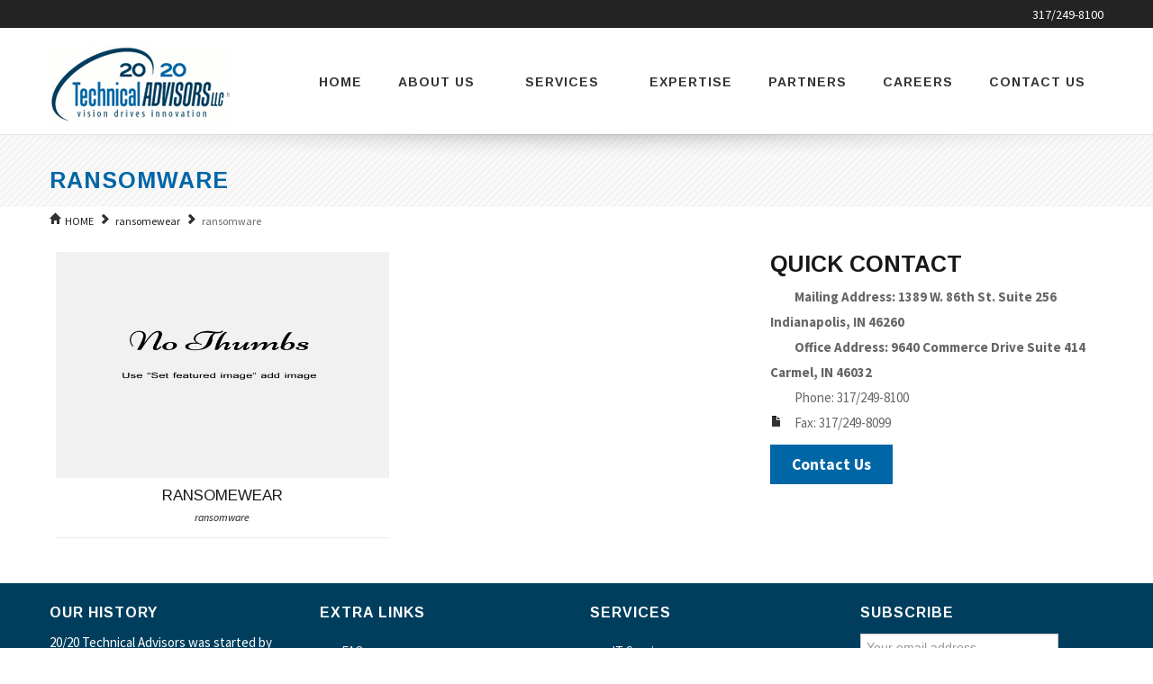

--- FILE ---
content_type: text/html; charset=UTF-8
request_url: https://www.2020technicaladvisors.com/portfolio_categories/ransomware/
body_size: 7510
content:
<!DOCTYPE html>
<!--[if IE 6]>
<html id="ie6" lang="en-US">
<![endif]-->
<!--[if IE 7]>
<html id="ie7" lang="en-US">
<![endif]-->
<!--[if IE 8]>
<html id="ie8" lang="en-US">
<![endif]-->
<!--[if !(IE 6) | !(IE 7) | !(IE 8)  ]><!-->
<html lang="en-US">
<!--<![endif]-->
<head>
<meta charset="UTF-8" />

<title>ransomware | Portfolio Categories | 20 20 Technical Advisors</title>
<!-- Mobile viewport optimized: j.mp/bplateviewport -->
<meta name="viewport" content="width=device-width, initial-scale=1.0" />

<link rel="shortcut icon" href="https://2020technicaladvisors.com/wp-content/themes/2020technical/img/favicon.png" />

<link rel="profile" href="https://gmpg.org/xfn/11" />
<link href='https://fonts.googleapis.com/css?family=Arimo:400,700' rel='stylesheet' type='text/css'>
<link rel="pingback" href="https://2020technicaladvisors.com/xmlrpc.php" />

<!--[if IE 7]>
<link rel="stylesheet" href="https://2020technicaladvisors.com/wp-content/themes/2020technical/fontawesome/css/font-awesome-ie7.min.css">
<![endif]-->

<!--[if lt IE 9]>
    <script src="https://html5shim.googlecode.com/svn/trunk/html5.js"></script>
<![endif]-->

<meta name='robots' content='max-image-preview:large' />
<link rel='dns-prefetch' href='//2020technicaladvisors.com' />
<link rel='dns-prefetch' href='//fonts.googleapis.com' />
<link rel="alternate" type="application/rss+xml" title="20 20 Technical Advisors &raquo; Feed" href="https://www.2020technicaladvisors.com/feed/" />
<link rel="alternate" type="application/rss+xml" title="20 20 Technical Advisors &raquo; ransomware Portfolio Category Feed" href="https://www.2020technicaladvisors.com/portfolio_categories/ransomware/feed/" />
<script type="text/javascript">
window._wpemojiSettings = {"baseUrl":"https:\/\/s.w.org\/images\/core\/emoji\/14.0.0\/72x72\/","ext":".png","svgUrl":"https:\/\/s.w.org\/images\/core\/emoji\/14.0.0\/svg\/","svgExt":".svg","source":{"concatemoji":"https:\/\/2020technicaladvisors.com\/wp-includes\/js\/wp-emoji-release.min.js?ver=6.3.1"}};
/*! This file is auto-generated */
!function(i,n){var o,s,e;function c(e){try{var t={supportTests:e,timestamp:(new Date).valueOf()};sessionStorage.setItem(o,JSON.stringify(t))}catch(e){}}function p(e,t,n){e.clearRect(0,0,e.canvas.width,e.canvas.height),e.fillText(t,0,0);var t=new Uint32Array(e.getImageData(0,0,e.canvas.width,e.canvas.height).data),r=(e.clearRect(0,0,e.canvas.width,e.canvas.height),e.fillText(n,0,0),new Uint32Array(e.getImageData(0,0,e.canvas.width,e.canvas.height).data));return t.every(function(e,t){return e===r[t]})}function u(e,t,n){switch(t){case"flag":return n(e,"\ud83c\udff3\ufe0f\u200d\u26a7\ufe0f","\ud83c\udff3\ufe0f\u200b\u26a7\ufe0f")?!1:!n(e,"\ud83c\uddfa\ud83c\uddf3","\ud83c\uddfa\u200b\ud83c\uddf3")&&!n(e,"\ud83c\udff4\udb40\udc67\udb40\udc62\udb40\udc65\udb40\udc6e\udb40\udc67\udb40\udc7f","\ud83c\udff4\u200b\udb40\udc67\u200b\udb40\udc62\u200b\udb40\udc65\u200b\udb40\udc6e\u200b\udb40\udc67\u200b\udb40\udc7f");case"emoji":return!n(e,"\ud83e\udef1\ud83c\udffb\u200d\ud83e\udef2\ud83c\udfff","\ud83e\udef1\ud83c\udffb\u200b\ud83e\udef2\ud83c\udfff")}return!1}function f(e,t,n){var r="undefined"!=typeof WorkerGlobalScope&&self instanceof WorkerGlobalScope?new OffscreenCanvas(300,150):i.createElement("canvas"),a=r.getContext("2d",{willReadFrequently:!0}),o=(a.textBaseline="top",a.font="600 32px Arial",{});return e.forEach(function(e){o[e]=t(a,e,n)}),o}function t(e){var t=i.createElement("script");t.src=e,t.defer=!0,i.head.appendChild(t)}"undefined"!=typeof Promise&&(o="wpEmojiSettingsSupports",s=["flag","emoji"],n.supports={everything:!0,everythingExceptFlag:!0},e=new Promise(function(e){i.addEventListener("DOMContentLoaded",e,{once:!0})}),new Promise(function(t){var n=function(){try{var e=JSON.parse(sessionStorage.getItem(o));if("object"==typeof e&&"number"==typeof e.timestamp&&(new Date).valueOf()<e.timestamp+604800&&"object"==typeof e.supportTests)return e.supportTests}catch(e){}return null}();if(!n){if("undefined"!=typeof Worker&&"undefined"!=typeof OffscreenCanvas&&"undefined"!=typeof URL&&URL.createObjectURL&&"undefined"!=typeof Blob)try{var e="postMessage("+f.toString()+"("+[JSON.stringify(s),u.toString(),p.toString()].join(",")+"));",r=new Blob([e],{type:"text/javascript"}),a=new Worker(URL.createObjectURL(r),{name:"wpTestEmojiSupports"});return void(a.onmessage=function(e){c(n=e.data),a.terminate(),t(n)})}catch(e){}c(n=f(s,u,p))}t(n)}).then(function(e){for(var t in e)n.supports[t]=e[t],n.supports.everything=n.supports.everything&&n.supports[t],"flag"!==t&&(n.supports.everythingExceptFlag=n.supports.everythingExceptFlag&&n.supports[t]);n.supports.everythingExceptFlag=n.supports.everythingExceptFlag&&!n.supports.flag,n.DOMReady=!1,n.readyCallback=function(){n.DOMReady=!0}}).then(function(){return e}).then(function(){var e;n.supports.everything||(n.readyCallback(),(e=n.source||{}).concatemoji?t(e.concatemoji):e.wpemoji&&e.twemoji&&(t(e.twemoji),t(e.wpemoji)))}))}((window,document),window._wpemojiSettings);
</script>
<style type="text/css">
img.wp-smiley,
img.emoji {
	display: inline !important;
	border: none !important;
	box-shadow: none !important;
	height: 1em !important;
	width: 1em !important;
	margin: 0 0.07em !important;
	vertical-align: -0.1em !important;
	background: none !important;
	padding: 0 !important;
}
</style>
	<link rel='stylesheet' id='layerslider-css' href='https://2020technicaladvisors.com/wp-content/plugins/LayerSlider/static/layerslider/css/layerslider.css?ver=6.7.6' type='text/css' media='all' />
<link rel='stylesheet' id='ls-google-fonts-css' href='https://fonts.googleapis.com/css?family=Lato:100,300,regular,700,900%7COpen+Sans:300%7CIndie+Flower:regular%7COswald:300,regular,700&#038;subset=latin%2Clatin-ext' type='text/css' media='all' />
<link rel='stylesheet' id='wp-block-library-css' href='https://2020technicaladvisors.com/wp-includes/css/dist/block-library/style.min.css?ver=6.3.1' type='text/css' media='all' />
<style id='classic-theme-styles-inline-css' type='text/css'>
/*! This file is auto-generated */
.wp-block-button__link{color:#fff;background-color:#32373c;border-radius:9999px;box-shadow:none;text-decoration:none;padding:calc(.667em + 2px) calc(1.333em + 2px);font-size:1.125em}.wp-block-file__button{background:#32373c;color:#fff;text-decoration:none}
</style>
<style id='global-styles-inline-css' type='text/css'>
body{--wp--preset--color--black: #000000;--wp--preset--color--cyan-bluish-gray: #abb8c3;--wp--preset--color--white: #ffffff;--wp--preset--color--pale-pink: #f78da7;--wp--preset--color--vivid-red: #cf2e2e;--wp--preset--color--luminous-vivid-orange: #ff6900;--wp--preset--color--luminous-vivid-amber: #fcb900;--wp--preset--color--light-green-cyan: #7bdcb5;--wp--preset--color--vivid-green-cyan: #00d084;--wp--preset--color--pale-cyan-blue: #8ed1fc;--wp--preset--color--vivid-cyan-blue: #0693e3;--wp--preset--color--vivid-purple: #9b51e0;--wp--preset--gradient--vivid-cyan-blue-to-vivid-purple: linear-gradient(135deg,rgba(6,147,227,1) 0%,rgb(155,81,224) 100%);--wp--preset--gradient--light-green-cyan-to-vivid-green-cyan: linear-gradient(135deg,rgb(122,220,180) 0%,rgb(0,208,130) 100%);--wp--preset--gradient--luminous-vivid-amber-to-luminous-vivid-orange: linear-gradient(135deg,rgba(252,185,0,1) 0%,rgba(255,105,0,1) 100%);--wp--preset--gradient--luminous-vivid-orange-to-vivid-red: linear-gradient(135deg,rgba(255,105,0,1) 0%,rgb(207,46,46) 100%);--wp--preset--gradient--very-light-gray-to-cyan-bluish-gray: linear-gradient(135deg,rgb(238,238,238) 0%,rgb(169,184,195) 100%);--wp--preset--gradient--cool-to-warm-spectrum: linear-gradient(135deg,rgb(74,234,220) 0%,rgb(151,120,209) 20%,rgb(207,42,186) 40%,rgb(238,44,130) 60%,rgb(251,105,98) 80%,rgb(254,248,76) 100%);--wp--preset--gradient--blush-light-purple: linear-gradient(135deg,rgb(255,206,236) 0%,rgb(152,150,240) 100%);--wp--preset--gradient--blush-bordeaux: linear-gradient(135deg,rgb(254,205,165) 0%,rgb(254,45,45) 50%,rgb(107,0,62) 100%);--wp--preset--gradient--luminous-dusk: linear-gradient(135deg,rgb(255,203,112) 0%,rgb(199,81,192) 50%,rgb(65,88,208) 100%);--wp--preset--gradient--pale-ocean: linear-gradient(135deg,rgb(255,245,203) 0%,rgb(182,227,212) 50%,rgb(51,167,181) 100%);--wp--preset--gradient--electric-grass: linear-gradient(135deg,rgb(202,248,128) 0%,rgb(113,206,126) 100%);--wp--preset--gradient--midnight: linear-gradient(135deg,rgb(2,3,129) 0%,rgb(40,116,252) 100%);--wp--preset--font-size--small: 13px;--wp--preset--font-size--medium: 20px;--wp--preset--font-size--large: 36px;--wp--preset--font-size--x-large: 42px;--wp--preset--spacing--20: 0.44rem;--wp--preset--spacing--30: 0.67rem;--wp--preset--spacing--40: 1rem;--wp--preset--spacing--50: 1.5rem;--wp--preset--spacing--60: 2.25rem;--wp--preset--spacing--70: 3.38rem;--wp--preset--spacing--80: 5.06rem;--wp--preset--shadow--natural: 6px 6px 9px rgba(0, 0, 0, 0.2);--wp--preset--shadow--deep: 12px 12px 50px rgba(0, 0, 0, 0.4);--wp--preset--shadow--sharp: 6px 6px 0px rgba(0, 0, 0, 0.2);--wp--preset--shadow--outlined: 6px 6px 0px -3px rgba(255, 255, 255, 1), 6px 6px rgba(0, 0, 0, 1);--wp--preset--shadow--crisp: 6px 6px 0px rgba(0, 0, 0, 1);}:where(.is-layout-flex){gap: 0.5em;}:where(.is-layout-grid){gap: 0.5em;}body .is-layout-flow > .alignleft{float: left;margin-inline-start: 0;margin-inline-end: 2em;}body .is-layout-flow > .alignright{float: right;margin-inline-start: 2em;margin-inline-end: 0;}body .is-layout-flow > .aligncenter{margin-left: auto !important;margin-right: auto !important;}body .is-layout-constrained > .alignleft{float: left;margin-inline-start: 0;margin-inline-end: 2em;}body .is-layout-constrained > .alignright{float: right;margin-inline-start: 2em;margin-inline-end: 0;}body .is-layout-constrained > .aligncenter{margin-left: auto !important;margin-right: auto !important;}body .is-layout-constrained > :where(:not(.alignleft):not(.alignright):not(.alignfull)){max-width: var(--wp--style--global--content-size);margin-left: auto !important;margin-right: auto !important;}body .is-layout-constrained > .alignwide{max-width: var(--wp--style--global--wide-size);}body .is-layout-flex{display: flex;}body .is-layout-flex{flex-wrap: wrap;align-items: center;}body .is-layout-flex > *{margin: 0;}body .is-layout-grid{display: grid;}body .is-layout-grid > *{margin: 0;}:where(.wp-block-columns.is-layout-flex){gap: 2em;}:where(.wp-block-columns.is-layout-grid){gap: 2em;}:where(.wp-block-post-template.is-layout-flex){gap: 1.25em;}:where(.wp-block-post-template.is-layout-grid){gap: 1.25em;}.has-black-color{color: var(--wp--preset--color--black) !important;}.has-cyan-bluish-gray-color{color: var(--wp--preset--color--cyan-bluish-gray) !important;}.has-white-color{color: var(--wp--preset--color--white) !important;}.has-pale-pink-color{color: var(--wp--preset--color--pale-pink) !important;}.has-vivid-red-color{color: var(--wp--preset--color--vivid-red) !important;}.has-luminous-vivid-orange-color{color: var(--wp--preset--color--luminous-vivid-orange) !important;}.has-luminous-vivid-amber-color{color: var(--wp--preset--color--luminous-vivid-amber) !important;}.has-light-green-cyan-color{color: var(--wp--preset--color--light-green-cyan) !important;}.has-vivid-green-cyan-color{color: var(--wp--preset--color--vivid-green-cyan) !important;}.has-pale-cyan-blue-color{color: var(--wp--preset--color--pale-cyan-blue) !important;}.has-vivid-cyan-blue-color{color: var(--wp--preset--color--vivid-cyan-blue) !important;}.has-vivid-purple-color{color: var(--wp--preset--color--vivid-purple) !important;}.has-black-background-color{background-color: var(--wp--preset--color--black) !important;}.has-cyan-bluish-gray-background-color{background-color: var(--wp--preset--color--cyan-bluish-gray) !important;}.has-white-background-color{background-color: var(--wp--preset--color--white) !important;}.has-pale-pink-background-color{background-color: var(--wp--preset--color--pale-pink) !important;}.has-vivid-red-background-color{background-color: var(--wp--preset--color--vivid-red) !important;}.has-luminous-vivid-orange-background-color{background-color: var(--wp--preset--color--luminous-vivid-orange) !important;}.has-luminous-vivid-amber-background-color{background-color: var(--wp--preset--color--luminous-vivid-amber) !important;}.has-light-green-cyan-background-color{background-color: var(--wp--preset--color--light-green-cyan) !important;}.has-vivid-green-cyan-background-color{background-color: var(--wp--preset--color--vivid-green-cyan) !important;}.has-pale-cyan-blue-background-color{background-color: var(--wp--preset--color--pale-cyan-blue) !important;}.has-vivid-cyan-blue-background-color{background-color: var(--wp--preset--color--vivid-cyan-blue) !important;}.has-vivid-purple-background-color{background-color: var(--wp--preset--color--vivid-purple) !important;}.has-black-border-color{border-color: var(--wp--preset--color--black) !important;}.has-cyan-bluish-gray-border-color{border-color: var(--wp--preset--color--cyan-bluish-gray) !important;}.has-white-border-color{border-color: var(--wp--preset--color--white) !important;}.has-pale-pink-border-color{border-color: var(--wp--preset--color--pale-pink) !important;}.has-vivid-red-border-color{border-color: var(--wp--preset--color--vivid-red) !important;}.has-luminous-vivid-orange-border-color{border-color: var(--wp--preset--color--luminous-vivid-orange) !important;}.has-luminous-vivid-amber-border-color{border-color: var(--wp--preset--color--luminous-vivid-amber) !important;}.has-light-green-cyan-border-color{border-color: var(--wp--preset--color--light-green-cyan) !important;}.has-vivid-green-cyan-border-color{border-color: var(--wp--preset--color--vivid-green-cyan) !important;}.has-pale-cyan-blue-border-color{border-color: var(--wp--preset--color--pale-cyan-blue) !important;}.has-vivid-cyan-blue-border-color{border-color: var(--wp--preset--color--vivid-cyan-blue) !important;}.has-vivid-purple-border-color{border-color: var(--wp--preset--color--vivid-purple) !important;}.has-vivid-cyan-blue-to-vivid-purple-gradient-background{background: var(--wp--preset--gradient--vivid-cyan-blue-to-vivid-purple) !important;}.has-light-green-cyan-to-vivid-green-cyan-gradient-background{background: var(--wp--preset--gradient--light-green-cyan-to-vivid-green-cyan) !important;}.has-luminous-vivid-amber-to-luminous-vivid-orange-gradient-background{background: var(--wp--preset--gradient--luminous-vivid-amber-to-luminous-vivid-orange) !important;}.has-luminous-vivid-orange-to-vivid-red-gradient-background{background: var(--wp--preset--gradient--luminous-vivid-orange-to-vivid-red) !important;}.has-very-light-gray-to-cyan-bluish-gray-gradient-background{background: var(--wp--preset--gradient--very-light-gray-to-cyan-bluish-gray) !important;}.has-cool-to-warm-spectrum-gradient-background{background: var(--wp--preset--gradient--cool-to-warm-spectrum) !important;}.has-blush-light-purple-gradient-background{background: var(--wp--preset--gradient--blush-light-purple) !important;}.has-blush-bordeaux-gradient-background{background: var(--wp--preset--gradient--blush-bordeaux) !important;}.has-luminous-dusk-gradient-background{background: var(--wp--preset--gradient--luminous-dusk) !important;}.has-pale-ocean-gradient-background{background: var(--wp--preset--gradient--pale-ocean) !important;}.has-electric-grass-gradient-background{background: var(--wp--preset--gradient--electric-grass) !important;}.has-midnight-gradient-background{background: var(--wp--preset--gradient--midnight) !important;}.has-small-font-size{font-size: var(--wp--preset--font-size--small) !important;}.has-medium-font-size{font-size: var(--wp--preset--font-size--medium) !important;}.has-large-font-size{font-size: var(--wp--preset--font-size--large) !important;}.has-x-large-font-size{font-size: var(--wp--preset--font-size--x-large) !important;}
.wp-block-navigation a:where(:not(.wp-element-button)){color: inherit;}
:where(.wp-block-post-template.is-layout-flex){gap: 1.25em;}:where(.wp-block-post-template.is-layout-grid){gap: 1.25em;}
:where(.wp-block-columns.is-layout-flex){gap: 2em;}:where(.wp-block-columns.is-layout-grid){gap: 2em;}
.wp-block-pullquote{font-size: 1.5em;line-height: 1.6;}
</style>
<link rel='stylesheet' id='contact-form-7-css' href='https://2020technicaladvisors.com/wp-content/plugins/contact-form-7/includes/css/styles.css?ver=5.5.3' type='text/css' media='all' />
<link rel='stylesheet' id='bootstrap-css' href='https://2020technicaladvisors.com/wp-content/themes/2020technical/bootstrap/css/bootstrap.min.css?ver=4.0.5' type='text/css' media='all' />
<link rel='stylesheet' id='fontawesome-css' href='https://2020technicaladvisors.com/wp-content/themes/2020technical/fontawesome/css/font-awesome.min.css?ver=6.3.1' type='text/css' media='all' />
<link rel='stylesheet' id='flexslider_style-css' href='https://2020technicaladvisors.com/wp-content/themes/2020technical/js/flexslider/flexslider.css?ver=4.0.5' type='text/css' media='all' />
<link rel='stylesheet' id='fancyBox_style-css' href='https://2020technicaladvisors.com/wp-content/themes/2020technical/js/fancyBox/jquery.fancybox.css?ver=4.0.5' type='text/css' media='all' />
<link rel='stylesheet' id='fancyBox_helper_style-css' href='https://2020technicaladvisors.com/wp-content/themes/2020technical/js/fancyBox/helpers/jquery.fancybox-thumbs.css?ver=4.0.5' type='text/css' media='all' />
<link rel='stylesheet' id='alterna_style-css' href='https://2020technicaladvisors.com/wp-content/themes/2020technical/style.css?ver=4.0.5' type='text/css' media='all' />
<link rel='stylesheet' id='bootstrap_responsive-css' href='https://2020technicaladvisors.com/wp-content/themes/2020technical/bootstrap/css/bootstrap-responsive.min.css?ver=4.0.5' type='text/css' media='all' />
<link rel='stylesheet' id='alterna_responsive-css' href='https://2020technicaladvisors.com/wp-content/themes/2020technical/css/responsive.css?ver=4.0.5' type='text/css' media='all' />
<link rel='stylesheet' id='custom-styles-css' href='https://2020technicaladvisors.com/wp-content/themes/2020technical/custom/custom-styles.css?ver=12' type='text/css' media='all' />
<link rel='stylesheet' id='custom-font-css' href='https://fonts.googleapis.com/css?family=Source+Sans+Pro%3A400%2C400italic%2C700%2C700italic%7COswald%3A400%7COpen+Sans%3A400%2C400italic%2C300%2C300italic%2C700%2C700italic&#038;ver=6.3.1' type='text/css' media='all' />
<script type='text/javascript' id='layerslider-greensock-js-extra'>
/* <![CDATA[ */
var LS_Meta = {"v":"6.7.6"};
/* ]]> */
</script>
<script type='text/javascript' src='https://2020technicaladvisors.com/wp-content/plugins/LayerSlider/static/layerslider/js/greensock.js?ver=1.19.0' id='layerslider-greensock-js'></script>
<script type='text/javascript' src='https://2020technicaladvisors.com/wp-includes/js/jquery/jquery.min.js?ver=3.7.0' id='jquery-core-js'></script>
<script type='text/javascript' src='https://2020technicaladvisors.com/wp-includes/js/jquery/jquery-migrate.min.js?ver=3.4.1' id='jquery-migrate-js'></script>
<script type='text/javascript' src='https://2020technicaladvisors.com/wp-content/plugins/LayerSlider/static/layerslider/js/layerslider.kreaturamedia.jquery.js?ver=6.7.6' id='layerslider-js'></script>
<script type='text/javascript' src='https://2020technicaladvisors.com/wp-content/plugins/LayerSlider/static/layerslider/js/layerslider.transitions.js?ver=6.7.6' id='layerslider-transitions-js'></script>
<meta name="generator" content="Powered by LayerSlider 6.7.6 - Multi-Purpose, Responsive, Parallax, Mobile-Friendly Slider Plugin for WordPress." />
<!-- LayerSlider updates and docs at: https://layerslider.kreaturamedia.com -->
<link rel="https://api.w.org/" href="https://www.2020technicaladvisors.com/wp-json/" /><link rel="EditURI" type="application/rsd+xml" title="RSD" href="https://2020technicaladvisors.com/xmlrpc.php?rsd" />
<meta name="generator" content="WordPress 6.3.1" />
<link rel="icon" href="https://2020technicaladvisors.com/wp-content/uploads/2017/02/cropped-favicon-32x32.jpg" sizes="32x32" />
<link rel="icon" href="https://2020technicaladvisors.com/wp-content/uploads/2017/02/cropped-favicon-192x192.jpg" sizes="192x192" />
<link rel="apple-touch-icon" href="https://2020technicaladvisors.com/wp-content/uploads/2017/02/cropped-favicon-180x180.jpg" />
<meta name="msapplication-TileImage" content="https://2020technicaladvisors.com/wp-content/uploads/2017/02/cropped-favicon-270x270.jpg" />
</head>


<body data-rsssl=1 class="archive tax-portfolio_categories term-ransomware term-3 full-width-layout">
	<div class="wrapper">
    <div class="header-wrap">
    
    	        
                <!-- header top bar -->
		        <div class="header-top-content">
            <div class="container">
                <div class="header-information">
                <i class="icon-phone"></i> 317/249-8100                              </div>
         </div>
         </div>
                
        <header>
            <!-- logo & menu -->
<div id="alterna-header" class="header-style-2 header-fixed-enabled">
	<div class="container">
    <div class="logo">
        <a href="https://www.2020technicaladvisors.com" title="20 20 Technical Advisors"></a>
    </div>
    
    <div class="alterna-header-right-container">
    
    	<div class="row-fluid">
        <div class="menu">
            <nav >
                <div class="alterna-nav-menu-container"><ul id="menu-main-menu" class="alterna-nav-menu"><li id="menu-item-8" class="menu-item menu-item-type-post_type menu-item-object-page menu-item-home menu-item-8"><a href="https://www.2020technicaladvisors.com/">Home</a></li>
<li id="menu-item-14" class="menu-item menu-item-type-post_type menu-item-object-page menu-item-has-children menu-item-14"><a href="https://www.2020technicaladvisors.com/about-us/">About Us</a>
<ul class="sub-menu">
	<li id="menu-item-152" class="menu-item menu-item-type-post_type menu-item-object-page current_page_parent menu-item-152"><a href="https://www.2020technicaladvisors.com/blog/">Blog</a></li>
</ul>
</li>
<li id="menu-item-54" class="menu-item menu-item-type-custom menu-item-object-custom menu-item-has-children menu-item-54"><a href="#">Services</a>
<ul class="sub-menu">
	<li id="menu-item-58" class="menu-item menu-item-type-post_type menu-item-object-page menu-item-58"><a href="https://www.2020technicaladvisors.com/it-services/">IT Services</a></li>
	<li id="menu-item-128" class="menu-item menu-item-type-custom menu-item-object-custom menu-item-128"><a href="https://2020technicaladvisors.com/it-services/">IT Security</a></li>
	<li id="menu-item-57" class="menu-item menu-item-type-post_type menu-item-object-page menu-item-57"><a href="https://www.2020technicaladvisors.com/public-safety/">Public Safety</a></li>
	<li id="menu-item-119" class="menu-item menu-item-type-post_type menu-item-object-page menu-item-119"><a href="https://www.2020technicaladvisors.com/staffing/">Staffing</a></li>
</ul>
</li>
<li id="menu-item-56" class="menu-item menu-item-type-post_type menu-item-object-page menu-item-56"><a href="https://www.2020technicaladvisors.com/expertise/">Expertise</a></li>
<li id="menu-item-55" class="menu-item menu-item-type-post_type menu-item-object-page menu-item-55"><a href="https://www.2020technicaladvisors.com/partners/">Partners</a></li>
<li id="menu-item-105" class="menu-item menu-item-type-post_type menu-item-object-page menu-item-105"><a href="https://www.2020technicaladvisors.com/careers/">Careers</a></li>
<li id="menu-item-29" class="menu-item menu-item-type-post_type menu-item-object-page menu-item-29"><a href="https://www.2020technicaladvisors.com/contact-us/">Contact Us</a></li>
</ul></div>            </nav>
         </div>
         </div>
     </div>
     </div>
</div>

<!-- mobile show drop select menu -->
<div id="alterna-drop-nav" class="navbar">
    <div id="alterna-nav-menu-select" class="navbar-inverse">
        <button type="button" class="btn btn-navbar collapsed" data-toggle="collapse" data-target=".nav-collapse">
            <span class="icon-bar"></span>
            <span class="icon-bar"></span>
            <span class="icon-bar"></span>
         </button>
         <div class="nav-collapse collapse"><ul class="nav"></ul></div>
    </div>
</div>

<!-- menu & search form -->
<nav id="alterna-nav" class="alterna-nav-form-style-2 ">
    <div class="container">
        <div class="fixed-logo">
        <a href="https://www.2020technicaladvisors.com" title="20 20 Technical Advisors"></a>
    </div>
    <div class="alterna-nav-menu-container"><ul id="menu-main-menu-1" class="alterna-nav-menu"><li class="menu-item menu-item-type-post_type menu-item-object-page menu-item-home menu-item-8"><a href="https://www.2020technicaladvisors.com/">Home</a></li>
<li class="menu-item menu-item-type-post_type menu-item-object-page menu-item-has-children menu-item-14"><a href="https://www.2020technicaladvisors.com/about-us/">About Us</a>
<ul class="sub-menu">
	<li class="menu-item menu-item-type-post_type menu-item-object-page current_page_parent menu-item-152"><a href="https://www.2020technicaladvisors.com/blog/">Blog</a></li>
</ul>
</li>
<li class="menu-item menu-item-type-custom menu-item-object-custom menu-item-has-children menu-item-54"><a href="#">Services</a>
<ul class="sub-menu">
	<li class="menu-item menu-item-type-post_type menu-item-object-page menu-item-58"><a href="https://www.2020technicaladvisors.com/it-services/">IT Services</a></li>
	<li class="menu-item menu-item-type-custom menu-item-object-custom menu-item-128"><a href="https://2020technicaladvisors.com/it-services/">IT Security</a></li>
	<li class="menu-item menu-item-type-post_type menu-item-object-page menu-item-57"><a href="https://www.2020technicaladvisors.com/public-safety/">Public Safety</a></li>
	<li class="menu-item menu-item-type-post_type menu-item-object-page menu-item-119"><a href="https://www.2020technicaladvisors.com/staffing/">Staffing</a></li>
</ul>
</li>
<li class="menu-item menu-item-type-post_type menu-item-object-page menu-item-56"><a href="https://www.2020technicaladvisors.com/expertise/">Expertise</a></li>
<li class="menu-item menu-item-type-post_type menu-item-object-page menu-item-55"><a href="https://www.2020technicaladvisors.com/partners/">Partners</a></li>
<li class="menu-item menu-item-type-post_type menu-item-object-page menu-item-105"><a href="https://www.2020technicaladvisors.com/careers/">Careers</a></li>
<li class="menu-item menu-item-type-post_type menu-item-object-page menu-item-29"><a href="https://www.2020technicaladvisors.com/contact-us/">Contact Us</a></li>
</ul></div>            </div>
</nav>
        </header>
        
    </div><!-- end header-wrap -->
    
        
    <div class="page-header-wrap">

    		<div id="page-header">
        	<div class="top-shadow"></div>
        	<div  class="container">
        	<div class="page-header-content row-fluid">
            	<div class="title span12">
        			<h2 class="titlemain">ransomware</h2>
                </div>
            </div>
            </div>
        </div>
       	<div id="page-breadcrumb">
        	<div class="container">
            <ul>
            <li><i class="icon-home"></i><a href="https://www.2020technicaladvisors.com" title="Home">HOME</a></li><li><i class="icon-chevron-right"></i><a href="https://www.2020technicaladvisors.com/portfolio/ransomewear/" title="ransomewear">ransomewear</a></li><li><i class="icon-chevron-right"></i><span>ransomware</span></li>                        </ul>
        	</div>
        </div>
    	
    </div><!-- end page-header-wrap -->
    
    <div class="content-wrap">	
    
    	
    <div id="main" class="container">
    
    	<div class="row-fluid">
        	            
        	<div class="span8">

                <div class="portfolio-container row-fluid">
                	                                                                                                        
                                                                <article id="post-158" class="portfolio-element portfolio-style-1 cat-ransomware columns-2 post-158 portfolio type-portfolio status-publish hentry portfolio_categories-ransomware" >
																				<div class="portfolio-wrap">
                                        
																						<div class="portfolio-img">
												<img src="https://2020technicaladvisors.com/wp-content/themes/2020technical/img/portfolio-no-thumbs.png" alt="">												</div>
                                                
                                                <div class="post-tip">
                                                    <div class="bg"></div>
                                                                                                        <a href="https://www.2020technicaladvisors.com/portfolio/ransomewear/"><div class="link left-link"><i class="big-icon-link"></i></div></a>
                                                    <a href="" class="fancyBox"><div class="link right-link"><i class="big-icon-preview"></i></div></a>
                                                </div>
																					</div>
                                            <div class="portfolio-content">
                                                <div class="portfolio-title">
                                                	                                                    <h4><a href="https://www.2020technicaladvisors.com/portfolio/ransomewear/" >ransomewear</a></h4>											                                                    <span class="portfolio-categories"><a href="https://www.2020technicaladvisors.com/portfolio_categories/ransomware/">ransomware</a></span>
                                                </div>
                                            </div>
                                            
									   
                                </article>
                                
                                                        
                                        </div><!-- #row -->
                            </div>
             
            	<div class="span4">

<!-- begin is_singular sidebar -->
<div id="text-6" class="widget widget_text"><h3 class="widget-title">Quick Contact</h3><div class="line"></div><div class="clear"></div>			<div class="textwidget"><ul class="the-icons">
<li style="font-size:15px; line-height:28px;font-weight:bold;"><i class="icon-building"></i> Mailing Address: 1389 W. 86th St. Suite 256 Indianapolis, IN 46260
</li>
<li style="font-size:15px; line-height:28px; font-weight:bold;"><i class="icon-building"></i> Office Address: 9640 Commerce Drive Suite 414 Carmel, IN 46032
</li>
<li style="font-size:15px; line-height:28px;"><i class="icon-phone"></i> Phone:  317/249-8100</li>
<li style="font-size:15px; line-height:28px;"><i class="icon-file"></i> Fax:  317/249-8099</li>
</ul>

<a class="btn btn-custom  btn-large" href="https://2020technicaladvisors.com/contact-us/" target="_blank" data-bgcolor="#0066a5" data-bghovercolor="#0066a5" data-txtcolor="#ffffff" data-txthovercolor="#ffffff" rel="noopener">Contact Us</a></div>
		</div></div>
                        
        </div><!-- end row-fluid -->
    </div><!-- end container -->
    
	</div><!-- end content-wrap -->

	<div class="footer-wrap">
    	<footer class="footer-content">
        	<div class="footer-top-content container">
            	<div class="row-fluid">
					                                        <div class="span3">
                        <div id="text-2" class="widget widget_text"><h4 class="widget-title">Our History</h4><div class="line"></div><div class="clear"></div>			<div class="textwidget"><p> 20/20 Technical Advisors was started by Jack Kessler in early 2010.  He worked for over 15 years managing, designing and supporting IT infrastructures for Fortune 500 and Government contracting companies. The environments ranged from healthcare and military to logistics and warehousing.  </p>

<a class="btn btn-custom  " href="https://2020technicaladvisors.com/about-us" target="_blank" data-bgcolor="#0066a5" data-bghovercolor="#0066a5" data-txtcolor="#ffffff" data-txthovercolor="#ffffff" rel="noopener">Know More</a></div>
		</div>                    </div>
                                                           <div class="span3">
                        <div id="text-3" class="widget widget_text"><h4 class="widget-title">Extra Links</h4><div class="line"></div><div class="clear"></div>			<div class="textwidget"><ul class="bullets footerlist">
<li><i class="icon-caret-right" style="color:#0e76bd"></i><a href="https://2020technicaladvisors.com/faq">FAQ</a></li>
<li><i class="icon-caret-right" style="color:#0e76bd"></i><a href="https://2020technicaladvisors.com/blog">Blog</a></li>
<li><i class="icon-caret-right" style="color:#0e76bd"></i><a href="https://2020technicaladvisors.com/terms-conditions">Terms & Conditions </a></li>
<li><i class="icon-caret-right" style="color:#0e76bd"></i><a href="https://2020technicaladvisors.com/privacy-policy">Privacy Policy</a></li>


</ul></div>
		</div>                    </div>
                                                            <div class="span3">
                        <div id="text-5" class="widget widget_text"><h4 class="widget-title">Services</h4><div class="line"></div><div class="clear"></div>			<div class="textwidget"><ul class="bullets footerlist">
<li><i class="icon-caret-right" style="color:#0e76bd"></i><a href="https://2020technicaladvisors.com/it-services/">IT Services</a></li>
<li><i class="icon-caret-right" style="color:#0e76bd"></i><a href="https://2020technicaladvisors.com/it-services/">IT Security</a></li>
<li><i class="icon-caret-right" style="color:#0e76bd"></i><a href="https://2020technicaladvisors.com/public-safety/">Public Safety</a></li>
<li><i class="icon-caret-right" style="color:#0e76bd"></i><a href="https://2020technicaladvisors.com/staffing/">Staffing</a></li>
</ul></div>
		</div>                    </div>
                                                            <div class="span3">
                        <div id="text-4" class="widget widget_text"><h4 class="widget-title">Subscribe</h4><div class="line"></div><div class="clear"></div>			<div class="textwidget"><script>(function() {
	window.mc4wp = window.mc4wp || {
		listeners: [],
		forms: {
			on: function(evt, cb) {
				window.mc4wp.listeners.push(
					{
						event   : evt,
						callback: cb
					}
				);
			}
		}
	}
})();
</script><!-- Mailchimp for WordPress v4.9.8 - https://wordpress.org/plugins/mailchimp-for-wp/ --><form id="mc4wp-form-1" class="mc4wp-form mc4wp-form-15" method="post" data-id="15" data-name="subscribe" ><div class="mc4wp-form-fields"><p>
	<input type="email" name="EMAIL" placeholder="Your email address" required />

	<input type="submit" value="Sign up" class="signupbutton"/>
</p></div><label style="display: none !important;">Leave this field empty if you're human: <input type="text" name="_mc4wp_honeypot" value="" tabindex="-1" autocomplete="off" /></label><input type="hidden" name="_mc4wp_timestamp" value="1769914489" /><input type="hidden" name="_mc4wp_form_id" value="15" /><input type="hidden" name="_mc4wp_form_element_id" value="mc4wp-form-1" /><div class="mc4wp-response"></div></form><!-- / Mailchimp for WordPress Plugin --></div>
		</div>                    </div>
                                    </div>
			</div>
            
        	<div class="footer-bottom-content">
            	<div class="container">
            		<div class="footer-copyright">Copyright ® 2021 20/20 Technical Advisors. All rights reserved.</div>
            		<div class="footer-link"></div>
                </div>
        	</div>
    	</footer>
	</div><!-- end footer-wrap -->
    </div><!-- end wrapper -->
    <!-- alert modal banner -->
    	<script>(function() {function maybePrefixUrlField () {
  const value = this.value.trim()
  if (value !== '' && value.indexOf('http') !== 0) {
    this.value = 'http://' + value
  }
}

const urlFields = document.querySelectorAll('.mc4wp-form input[type="url"]')
for (let j = 0; j < urlFields.length; j++) {
  urlFields[j].addEventListener('blur', maybePrefixUrlField)
}
})();</script><script type='text/javascript' src='https://2020technicaladvisors.com/wp-includes/js/dist/vendor/wp-polyfill-inert.min.js?ver=3.1.2' id='wp-polyfill-inert-js'></script>
<script type='text/javascript' src='https://2020technicaladvisors.com/wp-includes/js/dist/vendor/regenerator-runtime.min.js?ver=0.13.11' id='regenerator-runtime-js'></script>
<script type='text/javascript' src='https://2020technicaladvisors.com/wp-includes/js/dist/vendor/wp-polyfill.min.js?ver=3.15.0' id='wp-polyfill-js'></script>
<script type='text/javascript' id='contact-form-7-js-extra'>
/* <![CDATA[ */
var wpcf7 = {"api":{"root":"https:\/\/www.2020technicaladvisors.com\/wp-json\/","namespace":"contact-form-7\/v1"}};
/* ]]> */
</script>
<script type='text/javascript' src='https://2020technicaladvisors.com/wp-content/plugins/contact-form-7/includes/js/index.js?ver=5.5.3' id='contact-form-7-js'></script>
<script type='text/javascript' src='https://2020technicaladvisors.com/wp-content/themes/2020technical/bootstrap/js/bootstrap.min.js?ver=4.0.5' id='bootstrap-js'></script>
<script type='text/javascript' src='https://2020technicaladvisors.com/wp-content/themes/2020technical/js/jquery.isotope.min.js?ver=4.0.5' id='isotope-js'></script>
<script type='text/javascript' src='https://2020technicaladvisors.com/wp-content/themes/2020technical/js/fancyBox/jquery.mousewheel-3.0.6.pack.js?ver=4.0.5' id='fancyBox_mousewheel-js'></script>
<script type='text/javascript' src='https://2020technicaladvisors.com/wp-content/themes/2020technical/js/fancyBox/jquery.fancybox.pack.js?ver=4.0.5' id='fancyBox_js-js'></script>
<script type='text/javascript' src='https://2020technicaladvisors.com/wp-content/themes/2020technical/js/fancyBox/helpers/jquery.fancybox-thumbs.js?ver=4.0.5' id='fancyBox_helpers_js-js'></script>
<script type='text/javascript' src='https://2020technicaladvisors.com/wp-content/themes/2020technical/js/flexslider/jquery.flexslider-min.js?ver=4.0.5' id='flexslider_js-js'></script>
<script type='text/javascript' src='https://2020technicaladvisors.com/wp-content/themes/2020technical/js/jquery.theme.js?ver=4.0.5' id='alterna-js'></script>
<script type='text/javascript' defer src='https://2020technicaladvisors.com/wp-content/plugins/mailchimp-for-wp/assets/js/forms.js?ver=4.9.8' id='mc4wp-forms-api-js'></script>
<script type='text/javascript' src='https://maps.googleapis.com/maps/api/js?v=3&#038;sensor=false&#038;ver=6.3.1' id='googleapis-js'></script>
<script type='text/javascript' src='https://2020technicaladvisors.com/wp-content/themes/2020technical/js/infobox.js?ver=6.3.1' id='map-infobox-js'></script>
</body>
</html>

--- FILE ---
content_type: text/css
request_url: https://2020technicaladvisors.com/wp-content/themes/2020technical/custom/custom-styles.css?ver=12
body_size: 235
content:

::-moz-selection { background:#7AB80E; color: #ffffff; text-shadow: none; }
::selection { background:#7AB80E; color: #ffffff; text-shadow: none; }

    
body {padding:0 !important;}
.logo a {
    width:205px;
    height:88px;
    margin-top:0;
    background-image:url(https://2020technicaladvisors.com/wp-content/themes/2020technical/img/logo.png);
    background-size: 205px 88px;
}
.fixed-logo a {
    width:88px;
    height:44px;
    background-image:url(https://2020technicaladvisors.com/wp-content/themes/2020technical/img/fixed-logo.png);
    background-size: 88px 44px;
}
 
.header-social-container {
    margin-top:14px;
    margin-right:0px;
}

header.header-fixed .header-style-4 .alterna-header-right-container {margin-top:0px;}
.header-style-2  .alterna-header-right-container,
.header-style-5  .alterna-header-right-container {margin-top:0px;}


#alterna-header {
    background-color:#ffffff;
}

/* page title background */
#page-header {
    background-size:8px 8px;
    background-repeat: repeat;
    background-image:url(../img/bright_squares.png);
 }




@media only screen and (-Webkit-min-device-pixel-ratio: 1.5),
only screen and (-moz-min-device-pixel-ratio: 1.5),
only screen and (-o-min-device-pixel-ratio: 3/2),
only screen and (min-device-pixel-ratio: 1.5) {
.logo a { background-image:url(https://2020technicaladvisors.com/wp-content/themes/2020technical/img/logo@2x.png); }
.fixed-logo a { background-image:url(https://2020technicaladvisors.com/wp-content/themes/2020technical/img/fixed-logo@2x.png); }
 
#page-header { background-image:url(http://2020technicaladvisors.com/wp-content/themes/2020technical/img/bright_squares@2x.png);}

}

--- FILE ---
content_type: text/javascript
request_url: https://2020technicaladvisors.com/wp-content/themes/2020technical/js/jquery.theme.js?ver=4.0.5
body_size: 5204
content:
// Description: Alterna, Retina Responsive Theme
"use strict";

jQuery(document).ready(function($) {

/* ----------------------------------------------------
	Functions
---------------------------------------------------- */

// ---------------------------------------
//	init menu
// ---------------------------------------
function menuInit(){
	//add arrow
	$('ul.alterna-nav-menu > li > ul').each(function() {
		$(this).parent().children('a').append('<i class="icon-angle-down"></i>');
		$(this).find('ul').each(function() {
            $(this).parent().children('a').append('<i class="icon-angle-right"></i>');
        });
	});
	//add drop select items
	if($('ul.alterna-nav-menu').length > 0){
		$('ul.alterna-nav-menu').first().find(' > li').each(function() {
			getOptionItem(this,0);
		});
	}
	
	if($('#alterna-nav-menu-select .nav-collapse .nav').find('li.active').length <= 0){
		$($('#alterna-nav-menu-select .nav-collapse .nav').children('li').get(0)).addClass('active');
	}
	
	//$('ul.alterna-nav-menu
	function getOptionItem(params,level){
		var item = $(params).children('a');
		var sub_item = $(params).children('ul');
		var extend_name = '';
		for(var i=0; i<level; i++){
			extend_name += '&nbsp;&nbsp;&nbsp;';
		}
		$('#alterna-nav-menu-select .nav-collapse .nav').append('<li '+ ( $(params).hasClass('current-menu-item') ? 'class="active"' : '') +'><a href="'+ $(item).attr('href')+'">' + extend_name + $(item).html()+'</a></li>'); 

		if(sub_item.length > 0){
			$(sub_item).children('li').each(function(index, element) {
				getOptionItem(element,level+1);
			});
		}
		
	}
	
	//header style 4
	if($('.header-style-4 .alterna-nav-form-icon').length > 0){
		$('.header-style-4 .alterna-nav-form-icon').click(function() {
            if($(this).find('i').hasClass('icon-search')){
				$(this).find('i').removeClass('icon-search');
				$(this).find('i').addClass('icon-remove');
				$('.header-style-4 .menu').addClass('opacity');
				$('.alterna-nav-form-content').addClass('show');
			}else{
				$(this).find('i').removeClass('icon-remove');
				$(this).find('i').addClass('icon-search');
				$('.alterna-nav-form-content').removeClass('show');
				$('.header-style-4 .menu').removeClass('opacity');
			}
        });
	}

	//topbar items
	function getTopbarItem(params,level){
		var item = $(params).children('a');
		var sub_item = $(params).children('ul');
		if(item.length > 0){
			$('#alterna-topbar-select .nav').append('<li><a href="'+ $(item).attr('href')+'">' + $(item).html()+'</a></li>'); 
		}else{
			$('#alterna-topbar-select .nav').append('<li><a>' + $(params).children('span').html()+'</a></li>'); 
		}

		if(sub_item.length > 0){
			$(sub_item).children('li').each(function(index, element) {
				getTopbarItem(element,level+1);
			});
		}
	}
	
	//add drop select items
	$('#header-topbar-left-content > ul > li').each(function() {
		getTopbarItem(this,0);
	});
	
	$('#header-topbar-right-content > ul > li').each(function() {
		getTopbarItem(this,0);
	});
	
	$('#alterna-topbar-select .btn-navbar').click(function() {
		if($('#alterna-topbar-select .collapse').hasClass('open')){
			$('#alterna-topbar-select .collapse').removeClass('open');
		}else{
			$('#alterna-topbar-select .collapse').addClass('open');
		}
    });
}

// ---------------------------------------
//	title line menu
// ---------------------------------------
function titleLineInit(){
	$('.line').each(function() {
		if( $(this).children('.left-line').length === 0 ) {
			$(this).append('<span class="left-line"></span>');
		}
		if( $(this).children('.right-line').length === 0 ) {
			$(this).append('<span class="right-line"></span>');
		}
	});
}

// ---------------------------------------
//	custom title
// ---------------------------------------
function alternaAlertTitleInit() {
	$('.widget_tag_cloud a').tooltip();
	$('.header-social a').tooltip();
	$('.show-tooltip').tooltip();
}

// ---------------------------------------
//	button init
// ---------------------------------------
function buttonsInit(){
	$('.btn-custom').each(function() {
		if( $(this).attr('data-txtcolor') ) {
			$(this).css('color',$(this).attr('data-txtcolor'));
		}
		if( $(this).attr('data-bgcolor') ) {
			$(this).css('background',$(this).attr('data-bgcolor'));
			//$(this).css('border-color',$(this).attr('data-bgcolor'));
		}
		
		if( !$(this).hasClass('disabled') ){
		
			$(this).hover(function(){
				if( $(this).attr('data-txthovercolor') ) {
					$(this).css('color',$(this).attr('data-txthovercolor'));
				}
				if( $(this).attr('data-bghovercolor') ) {
					$(this).css('background',$(this).attr('data-bghovercolor'));
					//$(this).css('border-color',$(this).attr('data-bghovercolor'));
				}
			},function(){
				if( $(this).attr('data-txtcolor') ) {
					$(this).css('color',$(this).attr('data-txtcolor'));
				}
				if( $(this).attr('data-bgcolor') ) {
					$(this).css('background',$(this).attr('data-bgcolor'));
					//$(this).css('border-color',$(this).attr('data-bgcolor'));
				}
				
			});
		}else{
			$(this).click(function() {
                return false;
            });
		}
	});
}

// ---------------------------------------
//	post page more link 
// ---------------------------------------
function postPageMoreLinkInit(){
	var items = $('.post-content');
	
	$(items).each(function(index, element) {
		if($(element).find('.more-link').length > 0) {
			var html = '<p><a class="more-link" href="' + $(element).find('.more-link').attr('href') + '">' + $(element).find('.more-link').html() + '</a></p>';
			$(element).find('.more-link').remove();
			$(element).append(html);
		}
	});
}

// ---------------------------------------
//	single post pagination tooltip 
// ---------------------------------------
function singlePostPaginationTooltipInit(){
	//get prev,next btn
	var items = $('.single-pagination a');
	$(items).each(function(index, element) {
		if($(element).attr('rel') === "prev") {
			$(element).tooltip({'title':$(element).find('span').text(),'placement':'right'});
		}else{
			$(element).tooltip({'title':$(element).find('span').text(),'placement':'left'});
		}
	});
}

// ---------------------------------------
//	single post comment placeholder
// ---------------------------------------
function postCommentPlaceholderInit(){
	//all input files
	$('.placeholding-input input').each(function() {
		$(this).keydown(function() {
			refreshText(this,$(this).attr('value'));
		});
		$(this).focusout(function() {
			refreshText(this,$(this).attr('value'));
		});
	});
	
	$('.placeholding-input textarea').each(function() {
		$(this).keydown(function() {
			refreshText(this,$(this).attr('value'));
		});
		$(this).focusout(function() {
			refreshText(this,$(this).attr('value'));
		});
	});
	
	function refreshText(item,text){
		if(text.length > 0){
			$(item).parent().addClass('have-some');
		}else{
			$(item).parent().removeClass('have-some');
		}
	}
}
// ---------------------------------------
//	Tabs & SideTabs
// ---------------------------------------
function tabsInit(){
		
	/* tabs */
	checkElement(".tabs",tabsBack);
	
	/* side tabs */
	checkElement(".sidetabs",sideTabsBack);
	
	function refreshTabWidth(params){
		$(params).find('.tabs-container .tabs-content').css('width',($(params).width()-30));
	}
	
	/* back fun */
	function tabsBack(params){
		openTabs(params,".tabs-nav li",".tabs-content");
		$(window).resize(function() {
			refreshTabWidth(params);
		});
		refreshTabWidth();
	}
	
	function sideTabsBack(params){
		openTabs(params,".sidetabs-nav li",".sidetabs-content");
	}
	
	function openTabs(params,pname1,pname2){
		var ot_items = $(params).find(pname1);
		var citems = $(params).find(pname2);
		var ot_s1 = 0;
		var ot_sm = ot_items.length;
		var ot_new;
		
		$(ot_items).click(function() {
			if(ot_s1 === $(this).index()) {
				return false;
			}
			
			$(citems[ot_s1]).stop(true,true);
			$(citems[ot_s1]).css("opacity",1);
			
			ot_new = $(this).index();
			
			$(ot_items[ot_s1]).removeClass("current");
			$(ot_items[ot_new]).addClass("current");
			
			if($(citems[ot_s1]) !== null) {
				$(citems[ot_s1]).fadeOut("fast","",runNewTabs);
			}
		});
		
		function runNewTabs(){
			ot_s1 = ot_new;
			showElement(ot_s1,citems);
		}
		
		for(var k=0; k<ot_sm;k++) {
			if(ot_s1 === k){
				if($(ot_items[k]).hasClass("current") === false) {
					$(ot_items[k]).addClass("current");
				}
				showElement(k,citems);
			}else{
				if($(ot_items[k]).hasClass("current") === true)	{
					$(ot_items[k]).removeClass("current");
				}
				hideElement(k,citems);
			}
		}
	}
	
	function showElement(k,citems){
		if($(citems[k]) !== null)	{
			$(citems[k]).fadeIn("fast");
		}
	}
	
	function hideElement(k,citems){
		if($(citems[k]) !== null)	{
			$(citems[k]).fadeOut("fast");
		}
	}
}/* end tabs */

// ---------------------------------------
//	client testimonials
// ---------------------------------------
function testimonialsInit(){
	
	checkElement(".testimonials",openFeedback);

	function openFeedback(params){
		
		var cfb_items = $(params).find(".testimonials-item");
		var cfb_id = 0;
		var cfb_max = cfb_items.length;
		var run = false;
		var intervalObj = null;
		var auto = false;
		var delay = 5000;
		
		$(cfb_items).each(function(index, element) {
			$(element).css("display","none");
		});
		
		function showPrevElement(){
			if(run)	{
				return false;
			}
			run = true;
			closeInterval();
			
			hideElement($(cfb_items[cfb_id]),prevElement);
		}
		
		function showNextElement(){
			if(run) {
				return false;
			}
			run = true;
			closeInterval();
			
			hideElement($(cfb_items[cfb_id]),nextElement);
		}
		
		function prevElement(){
			cfb_id--;
			if(cfb_id < 0)	{
				cfb_id = cfb_max-1;
			}
			showElement($(cfb_items[cfb_id]));
		}
		
		function nextElement(){
			cfb_id++;
			if(cfb_id >= cfb_max)	{
				cfb_id = 0;
			}
			showElement($(cfb_items[cfb_id]));
		}
		
		if(cfb_max <= 1){
			$(params).find(".testimonials-prev").css('display','none');
			$(params).find(".testimonials-next").css('display','none');
		}else{
			$(params).find(".testimonials-prev").click(function() {
				showPrevElement();
			});
			$(params).find(".testimonials-next").click(function() {
				showNextElement();
			});
			// auto play
			if( $(params).hasClass('testimonials-auto') ){
				auto = true;
				delay = parseInt($(params).attr('data-delay'), 5000);
			}
		}
		
		showElement($(cfb_items[cfb_id]));
		
		function showElement(params){
			if($(params).css("display") !== "block"){
				$(params).fadeIn("fast");
			}
			run = false;
			if(auto) { startInterval(); }
		}
		
		//hide text slider elements effect
		function hideElement(params,nextElement){
			if($(params).css("display") === "block"){
				$(params).fadeOut("fast","",nextElement);
			}
		}
		
		function startInterval(){
			intervalObj = setInterval(showNextElement , 6000);
		}
		
		function closeInterval(){
			if(intervalObj !== null) { clearInterval(intervalObj); }
			intervalObj = null;
		}
	}
	
}
// ---------------------------------------
//	accordion
// ---------------------------------------
function accordionInit(){
	$('.alterna-accordion .accordion-toggle').click(function() {
		if($(this).hasClass('collapsed')){
			$(this).parent().parent().prevAll().find('.accordion-toggle').addClass('collapsed');
			$(this).parent().parent().nextAll().find('.accordion-toggle').addClass('collapsed');
		}
	});
}
// ---------------------------------------
//	price slider
// ---------------------------------------
function priceSliderInit(){
	
	checkElement(".price-slider",priceSliderContent);
	
	function priceSliderContent(params){
		var index = 0;
		var target = 0;
		var imgs = $(params).find('.price-slider-images .price-img');
		var contents = $(params).find('.price-slider-element');
		var max_items = imgs.length - 1;
		var run = false;
		
		$(window).resize(function() {
			resizePriceSlider();
		});
		
		resizePriceSlider();
		
		function resizePriceSlider(){
			$(params).css('zoom', 1);
			var ps_width = $(params).width();
			var zoom = Number(ps_width/1170);
			
			if ($.browser.msie || $.browser.mozilla || $.browser.opera) {
				if(	ps_width < 940	) {
					$(params).css('height', zoom*360);
					$('.price-slider-content').css('display','none');
					$('.price-slider-btns').css('right','20px');
				}else{
					$(params).css('height', 360);
					$('.price-slider-content').css('display','block');
					$('.price-slider-btns').css('right','280px');
				}
			}else{
				$(params).css('zoom', zoom);
			}
		}
		
		if(max_items <= 0){
			$(params).find('.price-prev').css('display','none');
			$(params).find('.price-next').css('display','none');
		}
		
		$(params).find('.price-prev').click(function() {
			if(run)	{return;}
			run = true;
			target--;
			if(target < 0)	{target = max_items;}
			$(imgs[index]).animate({'left':'100%'},500);
			$(imgs[target]).css('left','-100%').animate({'left':'0%'},500);
			$(contents[index]).css({'display':'block','opacity':'0'}).animate({'opacity':'0'},500,'',showItem);
		});
		
		$(params).find('.price-next').click(function() {
			if(run)	{return;}
			run = true;
			target++;
			if(target > max_items)	{target = 0;}
			$(imgs[index]).animate({'left':'-100%'},500);
			$(imgs[target]).css('left','100%').animate({'left':'0%'},500);
			$(contents[index]).css({'display':'block','opacity':'0'}).animate({'opacity':'0'},500,'',showItem);
		});
		
		$(imgs).css('left','100%');
		$(contents).css('display','none');
		
		function showItem(){
			$(contents[index]).css('display','none');
			index = target;
			$(contents[index]).css({'display':'block','opacity':'0'}).animate({'opacity':'1'},500);
			run = false;
		}
		
		$(imgs[index]).css('left','0%');
		showItem();
	}
	
}
// ---------------------------------------
//	Scroll & Resize Window -----------
// ---------------------------------------
function scrollResizeInit(){
		$("body").append("<a id='back-top' href='#top' ></a>");
		
		resizeSearchForm();
		
		$(window).resize(function() {
			if($('.header-fixed-enabled').length > 0)	{fixedHeader();}
			resizeSearchForm();
		});
		$(window).scroll(function() {
			if($('.header-fixed-enabled').length > 0)	{fixedHeader();}
			if($(window).scrollTop() > 200){
				$("#back-top").fadeIn("slow");
			}else{
				$("#back-top").fadeOut("slow");
			}
		});
		
		// scroll body to 0px on click
		$('#back-top').click(function () {
			$('body,html').animate({
				scrollTop: 0
			}, 800);
			return false;
		});
		
		// resize search form
		function resizeSearchForm(){
			$('.sidebar-searchform').each(function(index, element) {
				var sf_width = $(element).width();
				$(element).find('#sidebar-s').width(sf_width - 12);
			});
		}
		
		function fixedHeader(){
			//fixed header 
			if($(window).width() > 979 && $(window).scrollTop() > ($('.header-wrap').outerHeight())) {
				if($('#alterna-nav').length > 0) {
					if(!$('#alterna-nav').hasClass('header-fixed')) {
						$('#alterna-nav').addClass('header-fixed');
						if($('#wpadminbar').length > 0){
							$('#alterna-nav').stop().animate({'top':$('#wpadminbar').height()},500);
						}else{
							$('#alterna-nav').stop().css('top','-100px').animate({'top':'0px'},500);
						}
					}
				}else{
					if(!$('.header-wrap header').hasClass('header-fixed')) {
						$('.header-wrap header').addClass('header-fixed');
						if($('#wpadminbar').length > 0){
							$('.header-wrap header').stop().css('top','-100px').animate({'top':$('#wpadminbar').height()},500);
						}else{
							$('.header-wrap header').stop().css('top','-100px').animate({'top':'0px'},500);
						}
					}
				}
				
			}else{
				if($('#alterna-nav').length > 0) {
					if($('#alterna-nav').hasClass('header-fixed')) {
						$('#alterna-nav').removeClass('header-fixed');
						$('#alterna-nav').stop().css('top','0px');
					}
				}else{
					if($('.header-wrap header').hasClass('header-fixed')) {
						$('.header-wrap header').removeClass('header-fixed');
						$('.header-wrap header').stop().css('top','0px');
					}
				}
				
			}
		}
} 
// ---------------------------------------
//	Touch Hover Effect -----------
// ---------------------------------------
function touchHoverSolve(){
	if((navigator.userAgent.match(/iPhone/i)) || (navigator.userAgent.match(/iPod/i)) || (navigator.userAgent.match(/iPad/i))) {
		$(".portfolio-element").each(function() {
			if( $(this).find('.post-tip').length > 0 ){
				if($(this).find('.post-tip .left-link').length >0 ){
					
					var portfolio_link = $($(this).find('.post-tip .left-link').parent()).attr('href');
					if(!portfolio_link) { portfolio_link = $(this).find('.post-tip .left-link a').attr('href'); }
					
					$(this).find('.portfolio-img').wrap('<a style="float:left;" href="'+ portfolio_link +'"></a>');
				}
				$(this).find('.post-tip').remove();
			}
        });
		
		$(".post-img").each(function() {
			if( $(this).find('.post-tip').length > 0  && $(this).find('.no-bg').length === 0 ){
				if($(this).find('.post-tip .left-link').length > 0 ){
					$(this).wrap('<a style="float:left;" href="'+ $($(this).find('.post-tip .left-link').parent()).attr('href') +'"></a>');
				} else if($(this).find('.post-tip .center-link').length > 0 ){
					$(this).wrap('<a style="float:left;" href="'+ $($(this).find('.post-tip .center-link').parent()).attr('href') +'"></a>');
				}
				$(this).find('.post-tip').remove();
			}else if( $(this).find('.post-cover').length >0 ){
				$(this).find('.post-cover').remove();
				$(this).find('h5').remove();
			}
        });
		
		$('.alterna-fl').addClass('touch');
		
		$('#header-topbar-right-content .wpml').click(function() {
            if($(this).hasClass('touch')){
				$(this).removeClass('touch');
			}else{
				$(this).addClass('touch');
			}
        });
	}
}

// ---------------------------------------
//	Features & Services Box Link v2.3 -----------
// ---------------------------------------
function fsboxClickEffect(){
	$('.fsbox-link').click(function() {
		if($(this).attr('data-link') !== ""){
			window.location = $(this).attr('data-link');
		}
    });
}

// ---------------------------------------
//	Alert Modal Banner v2.5
// ---------------------------------------
function alertModalInit(){
	if(navigator.cookieEnabled){
		if($('#alert-modal-banner').length > 0){
			var cookie = getCookie("alterna-modal-banner");
			//show alert modal
			if(cookie === null || cookie !== $('#alert-modal-banner').attr('data-id') ){
				$('#alert-modal-banner').modal('show');
				addCookie("alert-modal-banner", $('#alert-modal-banner').attr('data-id'), 24);
			}else{
				$('#alert-modal-banner').remove();
			}
		}
	}
}
// ---------------------------------------
//	Header Banner v4.0
// ---------------------------------------
function headerBannerInit(){
	if(navigator.cookieEnabled){
		if($('#header-banner').length > 0){
			var cookie = getCookie("alterna-header-banner");
			//show header banner
			if(cookie === null || cookie !== $('#header-banner').attr('data-id') ){
				$('#header-banner').css({marginTop:-($('#header-banner').height() + 1), display:'block'});
				$('#header-banner').animate({marginTop:0},600);
				$('#header-banner .close-btn').click(function() {
					$('#header-banner').animate({marginTop:-($('#header-banner').height() + 1)},600,'',function(){ $('#header-banner').remove(); });
					addCookie("alterna-header-banner", $('#header-banner').attr('data-id') , 24);
					return false;
				});
			}else{
				$('#header-banner').remove();
			}
		}
	}
}
// ---------------------------------------
//	POST COMMENT CHECK
// ---------------------------------------
function postCommentCheck(){
	checkElement("#comments", postCommentFieldCheck);
	
	function postCommentFieldCheck(params){
		if($(params).find('#comment-alert-error').length > 0){
			$(params).find('#submit').click(function() {
				$(params).find('#comment-alert-error').removeClass('show');
				$(params).find('#comment-alert-error span').removeClass('show');
						
				if($(params).find('.comment-alert-error-name').length > 0){
					if($(params).find('#author').attr('value').length === 0){
						$(params).find('#comment-alert-error').addClass('show');
						$(params).find('.comment-alert-error-name').addClass('show');
						return false;
					}
				}
				if($(params).find('.comment-alert-error-email').length > 0){
					if($(params).find('#email').attr('value').length === 0){
						$(params).find('#comment-alert-error').addClass('show');
						$(params).find('.comment-alert-error-email').addClass('show');
						return false;
					}
					var reg = /^([a-zA-Z0-9]+[_|\_|\.]?)*[a-zA-Z0-9]+@([a-zA-Z0-9]+[_|\_|\.]?)*[a-zA-Z0-9]+\.[a-zA-Z]{2,3}$/;
					
					if(!reg.test($(params).find('#email').attr('value'))){
						$(params).find('#comment-alert-error').addClass('show');
						$(params).find('.comment-alert-error-email').addClass('show');
						return false;
					}
				}
				if($(params).find('.comment-alert-error-message').length > 0){
					if($(params).find('#comment').attr('value').length === 0){
						$(params).find('#comment-alert-error').addClass('show');
						$(params).find('.comment-alert-error-message').addClass('show');
						return false;
					}
				}
				return true;
            });
		}
	}
}

// ---------------------------------------
//	COMMON -----------  check element and ex fun
// ---------------------------------------
function checkElement(params,fun){
	var list = $(params);

	if(list.length <= 0) {return false;}
	
	for (var w=0; w<list.length; w++)	{
		fun(list[w]);
	}
}

// ---------------------------------------
//	Cookie ----------- save ,delete ,get cookie
// ---------------------------------------
function addCookie(name,value,hours){
	var str = name + "=" + value; 
	if(hours > 0){
		var date = new Date();
		var ms = hours*3600*1000;
		date.setTime(date.getTime() + ms);
		str += "; expires=" + date.toGMTString();
	}
	document.cookie = str;
}
function getCookie(name){
	var arr = document.cookie.match(new RegExp("(^| )"+name+"=([^;]*)(;|$)"));
	if(arr !== null) {
		return arr[2]; 
	}
	return null;
}

/* ----------------------------------------------------
	Execute
---------------------------------------------------- */

	menuInit();
	titleLineInit();
	alternaAlertTitleInit();
	buttonsInit();
	postPageMoreLinkInit();
	singlePostPaginationTooltipInit();
	postCommentPlaceholderInit();
	tabsInit();
	testimonialsInit();
	accordionInit();
	priceSliderInit();
	scrollResizeInit();
	touchHoverSolve();
	fsboxClickEffect();
	alertModalInit();
	headerBannerInit();
	postCommentCheck();
	
	$('.skill-bg').each(function() {
        $(this).animate({width:$(this).attr('data-percent')},{duration:1000});
    });
	
	// flexslide
	$('.alterna-fl').each(function() {
        if($(this).attr('data-delay')){
			$(this).flexslider({slideshow: true , slideshowSpeed:$(this).attr('data-delay') });
		}else{
			$(this).flexslider({slideshow: false });
		}
    });
	
	//carousel auto play v2.5
	$('.carousel-autoplay').each(function() {
        $(this).carousel({interval: $(this).attr('data-delay')});
    });
	
	// isotope filters
	$('.portfolio-filters-cate a').click(function() {
		if($(this).hasClass('active'))	{return false;}
		$(this).addClass('active');
		$(this).parent().prevAll().find('a').removeClass('active');
		$(this).parent().nextAll().find('a').removeClass('active');
		
		var filters = $(this).attr('data-filters');
        $('.portfolio-container').isotope({ filter: filters });
    });
	
	$('.portfolio-container').isotope({
		itemSelector: '.portfolio-element',
		layoutMode : 'fitRows'
	});
	
	$('#post-ajax').isotope({
		itemSelector: '.post-ajax-element',
		layoutMode : 'masonry'
	});
	
	$('.portfolio-container').find('img').load(function() {
        refreshIsotope();
    });
	
	$('#post-ajax').find('img').load(function() {
        refreshIsotope();
    });
	
	//woocommerce
	$('.widget_product_search #searchsubmit').attr('value','');
	
	//fancybox
	if($.fn.fancybox !== null)	{
		$("a[class^='fancyBox']").fancybox();
		$("a[class^='fancybox-thumb']").fancybox({prevEffect	: 'none',nextEffect	: 'none',helpers: {title: {type: 'outside'},thumbs: {width	: 50,height	: 50}}});
	}
	
	// IE8
	function refreshWideBackground(){
		var s_width = ($(window).width() - 940)/2 + 4;
		$('.wide-background').css({'padding-left':s_width + 'px','padding-right': s_width + 'px','margin-left':-s_width+'px'});
	}
	if ( $.browser.msie && $.browser.version < 9) {
		$('.wrapper').css('max-width',980);
		if($('body.full-width-layout').length > 0){
			jQuery(window).resize(function() {	refreshWideBackground(); });
			refreshWideBackground();
		}
	}
	
	
	
});

jQuery(window).on("load", function() {
	refreshIsotope();
	jQuery(window).resize(function() {	refreshIsotope(); });
	
});

function refreshIsotope(){
	jQuery('#post-ajax').isotope( 'reLayout' );
	jQuery('.portfolio-container').isotope( 'reLayout' );
}
